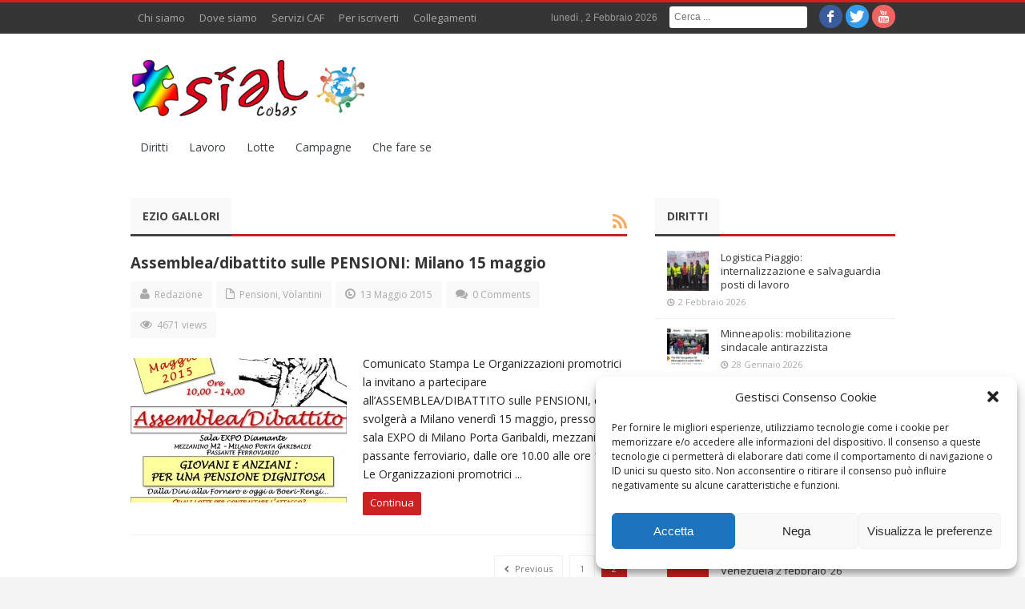

--- FILE ---
content_type: text/html; charset=UTF-8
request_url: https://www.sialcobas.it/tag/ezio-gallori/page/2/
body_size: 12248
content:
<!DOCTYPE html>
<!--[if lt IE 7 ]><html class="ie ie6" lang="it-IT"> <![endif]-->
<!--[if IE 7 ]><html class="ie ie7" lang="it-IT"> <![endif]-->
<!--[if IE 8 ]><html class="ie ie8" lang="it-IT"> <![endif]-->
<!--[if IE 9 ]><html class="ie ie9" lang="it-IT"> <![endif]-->
<!--[if (gt IE 9)|!(IE)]><!--><html lang="it-IT"> <!--<![endif]-->
<head>
    <title>Ezio Gallori | SIAL Cobas | Pagina 2</title>
    <meta charset="UTF-8" />
    <link rel="profile" href="http://gmpg.org/xfn/11" />
    <link rel="pingback" href="https://www.sialcobas.it/wp/xmlrpc.php" />
    <link rel="alternate" type="application/rss+xml" title="SIAL Cobas" href="https://www.sialcobas.it/feed/" />
    <link rel="alternate" type="application/atom+xml" title="SIAL Cobas" href="https://www.sialcobas.it/feed/atom/" />
        <meta name='robots' content='max-image-preview:large' />
<link rel='dns-prefetch' href='//fonts.googleapis.com' />
<link rel='dns-prefetch' href='//s.w.org' />
<link rel="alternate" type="application/rss+xml" title="SIAL Cobas &raquo; Feed" href="https://www.sialcobas.it/feed/" />
<link rel="alternate" type="application/rss+xml" title="SIAL Cobas &raquo; Feed dei commenti" href="https://www.sialcobas.it/comments/feed/" />
<link rel="alternate" type="text/calendar" title="SIAL Cobas &raquo; iCal Feed" href="https://www.sialcobas.it/eventi/?ical=1" />
<link rel="alternate" type="application/rss+xml" title="SIAL Cobas &raquo; Ezio Gallori Feed del tag" href="https://www.sialcobas.it/tag/ezio-gallori/feed/" />
		<script type="text/javascript">
			window._wpemojiSettings = {"baseUrl":"https:\/\/s.w.org\/images\/core\/emoji\/13.1.0\/72x72\/","ext":".png","svgUrl":"https:\/\/s.w.org\/images\/core\/emoji\/13.1.0\/svg\/","svgExt":".svg","source":{"concatemoji":"https:\/\/www.sialcobas.it\/wp\/wp-includes\/js\/wp-emoji-release.min.js?ver=5.8.12"}};
			!function(e,a,t){var n,r,o,i=a.createElement("canvas"),p=i.getContext&&i.getContext("2d");function s(e,t){var a=String.fromCharCode;p.clearRect(0,0,i.width,i.height),p.fillText(a.apply(this,e),0,0);e=i.toDataURL();return p.clearRect(0,0,i.width,i.height),p.fillText(a.apply(this,t),0,0),e===i.toDataURL()}function c(e){var t=a.createElement("script");t.src=e,t.defer=t.type="text/javascript",a.getElementsByTagName("head")[0].appendChild(t)}for(o=Array("flag","emoji"),t.supports={everything:!0,everythingExceptFlag:!0},r=0;r<o.length;r++)t.supports[o[r]]=function(e){if(!p||!p.fillText)return!1;switch(p.textBaseline="top",p.font="600 32px Arial",e){case"flag":return s([127987,65039,8205,9895,65039],[127987,65039,8203,9895,65039])?!1:!s([55356,56826,55356,56819],[55356,56826,8203,55356,56819])&&!s([55356,57332,56128,56423,56128,56418,56128,56421,56128,56430,56128,56423,56128,56447],[55356,57332,8203,56128,56423,8203,56128,56418,8203,56128,56421,8203,56128,56430,8203,56128,56423,8203,56128,56447]);case"emoji":return!s([10084,65039,8205,55357,56613],[10084,65039,8203,55357,56613])}return!1}(o[r]),t.supports.everything=t.supports.everything&&t.supports[o[r]],"flag"!==o[r]&&(t.supports.everythingExceptFlag=t.supports.everythingExceptFlag&&t.supports[o[r]]);t.supports.everythingExceptFlag=t.supports.everythingExceptFlag&&!t.supports.flag,t.DOMReady=!1,t.readyCallback=function(){t.DOMReady=!0},t.supports.everything||(n=function(){t.readyCallback()},a.addEventListener?(a.addEventListener("DOMContentLoaded",n,!1),e.addEventListener("load",n,!1)):(e.attachEvent("onload",n),a.attachEvent("onreadystatechange",function(){"complete"===a.readyState&&t.readyCallback()})),(n=t.source||{}).concatemoji?c(n.concatemoji):n.wpemoji&&n.twemoji&&(c(n.twemoji),c(n.wpemoji)))}(window,document,window._wpemojiSettings);
		</script>
		<style type="text/css">
img.wp-smiley,
img.emoji {
	display: inline !important;
	border: none !important;
	box-shadow: none !important;
	height: 1em !important;
	width: 1em !important;
	margin: 0 .07em !important;
	vertical-align: -0.1em !important;
	background: none !important;
	padding: 0 !important;
}
</style>
	<link rel='stylesheet' id='wp-block-library-css'  href='https://www.sialcobas.it/wp/wp-includes/css/dist/block-library/style.min.css?ver=5.8.12' type='text/css' media='all' />
<link rel='stylesheet' id='cmplz-general-css'  href='https://www.sialcobas.it/wp/wp-content/plugins/complianz-gdpr/assets/css/cookieblocker.min.css?ver=6.4.3' type='text/css' media='all' />
<link rel='stylesheet' id='bd-opensans-css'  href='https://fonts.googleapis.com/css?family=Open+Sans%3A300italic%2C400italic%2C600italic%2C700italic%2C800italic%2C400%2C300%2C600%2C700%2C800&#038;subset=latin%2Ccyrillic-ext%2Cgreek-ext%2Cgreek%2Cvietnamese%2Clatin-ext%2Ccyrillic&#038;ver=5.8.12' type='text/css' media='all' />
<link rel='stylesheet' id='bd-oswald-css'  href='https://fonts.googleapis.com/css?family=Oswald%3A400%2C300%2C700&#038;subset=latin%2Clatin-ext&#038;ver=5.8.12' type='text/css' media='all' />
<link rel='stylesheet' id='default-css'  href='https://www.sialcobas.it/wp/wp-content/themes/journal/style.css' type='text/css' media='all' />
<link rel='stylesheet' id='bd-font-awesome-css'  href='https://www.sialcobas.it/wp/wp-content/themes/journal/fonts/font-awesome/css/font-awesome.min.css?ver=5.8.12' type='text/css' media='all' />
<link rel='stylesheet' id='bd-fontello-css'  href='https://www.sialcobas.it/wp/wp-content/themes/journal/fonts/fontello/css/fontello.css?ver=5.8.12' type='text/css' media='all' />
<link rel='stylesheet' id='bd-lightbox-css'  href='https://www.sialcobas.it/wp/wp-content/themes/journal/images/lightbox/themes/default/jquery.lightbox.css?ver=5.8.12' type='text/css' media='all' />
<link rel='stylesheet' id='color-10-css'  href='https://www.sialcobas.it/wp/wp-content/themes/journal/css/color-10.css?ver=5.8.12' type='text/css' media='all' />
<link rel='stylesheet' id='Droid+Sans-css'  href='https://fonts.googleapis.com/css?family=Droid+Sans%3Aregular%2C700&#038;ver=5.8.12' type='text/css' media='all' />
<script type='text/javascript' src='https://www.sialcobas.it/wp/wp-includes/js/jquery/jquery.min.js?ver=3.6.0' id='jquery-core-js'></script>
<script type='text/javascript' src='https://www.sialcobas.it/wp/wp-includes/js/jquery/jquery-migrate.min.js?ver=3.3.2' id='jquery-migrate-js'></script>
<script type='text/javascript' src='https://www.sialcobas.it/wp/wp-content/themes/journal/js/modernizr.js?ver=5.8.12' id='modernizr-js'></script>
<script type='text/javascript' src='https://www.sialcobas.it/wp/wp-content/themes/journal/images/lightbox/jquery.lightbox.min.js?ver=5.8.12' id='jquery.lightbox-js'></script>
<script type='text/javascript' src='https://www.sialcobas.it/wp/wp-content/themes/journal/js/jquery.flexslider-min.js?ver=5.8.12' id='jquery.flexslider-js'></script>
<script type='text/javascript' src='https://www.sialcobas.it/wp/wp-content/themes/journal/js/jquery.isotope.min.js?ver=5.8.12' id='bd.isotope-js'></script>
<script type='text/javascript' src='https://www.sialcobas.it/wp/wp-content/themes/journal/js/jquery.cycle.all.js?ver=5.8.12' id='jquery.cycle-js'></script>
<script type='text/javascript' src='https://www.sialcobas.it/wp/wp-content/themes/journal/js/jquery.fitvids.js?ver=5.8.12' id='jquery.fitvids-js'></script>
<script type='text/javascript' src='https://www.sialcobas.it/wp/wp-content/themes/journal/js/jquery.easing.1.3.js?ver=5.8.12' id='jquery.easing-js'></script>
<script type='text/javascript' src='https://www.sialcobas.it/wp/wp-content/themes/journal/js/jquery.placeholder.js?ver=5.8.12' id='jquery.placeholder-js'></script>
<script type='text/javascript' id='bd-main-js-extra'>
/* <![CDATA[ */
var js_local_vars = {"dropdown_goto":"Vai a..."};
/* ]]> */
</script>
<script type='text/javascript' src='https://www.sialcobas.it/wp/wp-content/themes/journal/js/main.js?ver=5.8.12' id='bd-main-js'></script>
<link rel="https://api.w.org/" href="https://www.sialcobas.it/wp-json/" /><link rel="alternate" type="application/json" href="https://www.sialcobas.it/wp-json/wp/v2/tags/285" /><link rel="EditURI" type="application/rsd+xml" title="RSD" href="https://www.sialcobas.it/wp/xmlrpc.php?rsd" />
<link rel="wlwmanifest" type="application/wlwmanifest+xml" href="https://www.sialcobas.it/wp/wp-includes/wlwmanifest.xml" /> 
<meta name="generator" content="WordPress 5.8.12" />

<!-- Generated with Facebook Meta Tags plugin by Shailan ( http://shailan.com/ ) --> 
	<meta property="og:title" content="SIAL Cobas" />
	<meta property="og:type" content="blog" />
	<meta property="og:url" content="https://www.sialcobas.it" />
	<meta property="og:image" content="" />
	<meta property="og:site_name" content="SIAL Cobas" />
	<meta property="og:description"
          content="" />
<!-- End of Facebook Meta Tags -->
<meta name="tec-api-version" content="v1"><meta name="tec-api-origin" content="https://www.sialcobas.it"><link rel="https://theeventscalendar.com/" href="https://www.sialcobas.it/wp-json/tribe/events/v1/events/?tags=ezio-gallori" /><style>.cmplz-hidden{display:none!important;}</style><link rel="shortcut icon" href="http://www.sialcobas.it/wp/wp-content/uploads/2015/03/favicon.ico" type="image/x-icon" />
<meta property="og:title" content="Ezio Gallori  SIAL Cobas  Pagina 2" />
<meta property="og:type" content="article" />
<meta property="og:url" content="https://www.sialcobas.it/2015/05/assembleadibattito-sulle-pensioni-milano-15-maggio/" />
<meta property="og:site_name" content="SIAL Cobas" />
<script type="text/javascript">
var bd_url = 'https://www.sialcobas.it/wp/wp-content/themes/journal';
</script>
<!--[if lt IE 9]><script src="https://www.sialcobas.it/wp/wp-content/themes/journal/js/html5.js"></script><![endif]-->
<meta name="viewport" content="width=device-width, initial-scale=1, maximum-scale=1" /><style type="text/css">
body {
-webkit-background-size: cover;
-moz-background-size: cover;
-o-background-size: cover;
background-size: cover;
}


.breaking-news-inner .breaking-news-title { background:#e81919; color:#ffffff }
</style>		<style type="text/css" id="wp-custom-css">
			.article p a:link, .article p a:visited {color: darkred;}		</style>
		</head>
<body data-cmplz=1 class="archive paged tag tag-ezio-gallori tag-285 paged-2 tag-paged-2 tribe-no-js tribe-bar-is-disabled">

<div id="wrapper" class="">
                    <div class="header-topbar top top-dark">
            <div class="container">

                <ul class="top-left">

                    
                    
                                            <li class="menu-area">
                            <div id="top-navigation">
                                <ul id="menu-top" class="menu"><li id="menu-item-10" class="menu-item menu-item-type-post_type menu-item-object-page menu-item-10"><a href="https://www.sialcobas.it/chi-siamo/">Chi siamo</a></li>
<li id="menu-item-12" class="menu-item menu-item-type-post_type menu-item-object-page menu-item-12"><a href="https://www.sialcobas.it/dove-siamo/">Dove siamo</a></li>
<li id="menu-item-272" class="menu-item menu-item-type-post_type menu-item-object-page menu-item-272"><a href="https://www.sialcobas.it/servizi-cafdibase/">Servizi CAF</a></li>
<li id="menu-item-438" class="menu-item menu-item-type-post_type menu-item-object-page menu-item-438"><a href="https://www.sialcobas.it/per-iscriverti/">Per iscriverti</a></li>
<li id="menu-item-657" class="menu-item menu-item-type-post_type menu-item-object-page menu-item-657"><a href="https://www.sialcobas.it/collegamenti-utili/">Collegamenti</a></li>
</ul>                            </div>
                        </li>
                    
                                    </ul>

                <ul class="top-right">
                    
                                            <li class="date-area">
                            <span class="top-date"> lunedì ,  2  Febbraio 2026</span>                        </li>
                    
                                            <li class="search-area">
                            <div class="search-box">
                                <form class="search" action="https://www.sialcobas.it/" method="get">
    <fieldset>
        <span class="text"><input name="s" id="s" type="text" value="" placeholder="Cerca ..." /></span>
    </fieldset>
</form>                            </div>
                        </li>
                    
                                            <li class="social-area">
                            <div class="social-header">
                                <div class="social-icons icon-">
<a class="tooldown" title="Facebook" href="https://www.facebook.com/sialcobas" target="_blank"><i class="social_icon-facebook"></i></a>
<a class="tooldown" title="Twitter" href="https://twitter.com/sialcobas" target="_blank"><i class="social_icon-twitter"></i></a>
<a class="tooldown" title="Youtube" href="https://www.youtube.com/channel/UC8DTZimkNlA3RboTvF1TyBQ" target="_blank"><i class="social_icon-youtube"></i></a>
</div><!-- .social-icons/-->                            </div><!-- social/-->
                        </li>
                                    </ul>

            </div>
        </div><!-- .top -->
    
    <div class="header">
        <div class="container">
                        <div class="logo header-logo logo-title" style="">
                <a href='https://www.sialcobas.it/' title='SIAL Cobas' rel='home' /> 
<div class='logo-wrapper'>
<img src='http://www.sialcobas.it/wp/wp-content/uploads/2017/10/logo-sial-rete-300x76.png' alt='SIAL Cobas' border='0' /> 
</div>
</a> 
            </div><!-- logo/-->

                    </div>
    </div><!-- .header -->

    <div id="navigation">
        <div class="container">
            <ul id="menu-nav" class="menu">
                <li id="menu-item-156" class="menu-item menu-item-type-taxonomy menu-item-object-category menu-item-156"><a href="https://www.sialcobas.it/category/diritti/">Diritti</a></li>
<li id="menu-item-157" class="menu-item menu-item-type-taxonomy menu-item-object-category menu-item-157"><a href="https://www.sialcobas.it/category/lavoro/">Lavoro</a></li>
<li id="menu-item-158" class="menu-item menu-item-type-taxonomy menu-item-object-category menu-item-158"><a href="https://www.sialcobas.it/category/lotte/">Lotte</a></li>
<li id="menu-item-159" class="menu-item menu-item-type-taxonomy menu-item-object-category menu-item-159"><a href="https://www.sialcobas.it/category/campagne/">Campagne</a></li>
<li id="menu-item-465" class="menu-item menu-item-type-taxonomy menu-item-object-category menu-item-465"><a href="https://www.sialcobas.it/category/che-fare-se/">Che fare se</a></li>
                            </ul>
        </div>
    </div><!-- #navigation -->

    <div class="breaking-news-inner">
            </div>

<div class="clear"></div>
<div id="main" class="container">    <div class="content-wrapper">
        <div class="inner">
                        <div class="box-title bottom20">
                <h2>
                                    <b>Ezio Gallori</b>
                                            <a class="rss-cat ttip" title="Feed Subscription" href=""><i class="social_icon-rss"></i></a>
                                                    </h2>
            </div>
            
            <div class='home-blog home-small'>
                    <article class="post-item">
                        <h2 class="post-title"><a href="https://www.sialcobas.it/2015/05/assembleadibattito-sulle-pensioni-milano-15-maggio/" rel="bookmark" title=" Assemblea/dibattito sulle PENSIONI: Milano 15 maggio">Assemblea/dibattito sulle PENSIONI: Milano 15 maggio</a></h2><!-- .post-title/-->
                        <div class="clearfix"></div>
                        <div class='post-meta-info'>
<div class='post_meta_author vcard author' itemprop='author' itemscope itemtype='http://schema.org/Person'><span class='fn' itemprop='name'><i class='icon-user'></i>
<a href="https://www.sialcobas.it/author/redazione/" title="Articoli scritti da Redazione" rel="author">Redazione</a></span></div>
<div class='post_meta_cats'><i class='icon-file'></i>
<a href="https://www.sialcobas.it/category/servizi-sociali/pensioni/" rel="category tag">Pensioni</a>, <a href="https://www.sialcobas.it/category/volantini/" rel="category tag">Volantini</a></div>
<div class='post_meta_date date updated'><i class='icon-time'></i>
13 Maggio 2015</div>
<div class='post_meta_comments'><i class='icon-comments'></i>
<a href="https://www.sialcobas.it/2015/05/assembleadibattito-sulle-pensioni-milano-15-maggio/#respond">0 Comments</a></div>
<div class='post_meta_views'><i class='icon-eye-open'></i>
4671 views</div>

</div>
                        <div class="post-image"><a href="https://www.sialcobas.it/2015/05/assembleadibattito-sulle-pensioni-milano-15-maggio/" title="Assemblea/dibattito sulle PENSIONI: Milano 15 maggio" > <img src="https://www.sialcobas.it/wp/wp-content/uploads/2015/05/locandina-Assemblea-PENSIONI-15-maggio-2015-MI_221-270x180.jpg" width="270" height="180" alt="Assemblea/dibattito sulle PENSIONI: Milano 15 maggio" border="0" /> </a></div><!-- .post-image/-->
                        <div class="post-entry"><p>Comunicato Stampa Le Organizzazioni promotrici la invitano a partecipare all’ASSEMBLEA/DIBATTITO sulle PENSIONI, che si svolgerà a Milano venerdì 15 maggio, presso la sala EXPO di Milano Porta Garibaldi, mezzanino passante ferroviario, dalle ore 10.00 alle ore 14.00. Le Organizzazioni promotrici ...</p></div><!-- .post-excerpt/-->
                        <div class="post-readmore"><a href="https://www.sialcobas.it/2015/05/assembleadibattito-sulle-pensioni-milano-15-maggio/" rel="bookmark" title=" Assemblea/dibattito sulle PENSIONI: Milano 15 maggio"  class="btn btn-small">Continua</a></div><!-- .post-readmore/-->
                    </article>
                <div class='pagenavi clear'>
<a class='pagenavi-prev' href='https://www.sialcobas.it/tag/ezio-gallori/'><i class='icon-chevron-left'></i> Previous </a>
<a href='https://www.sialcobas.it/tag/ezio-gallori/' class='pagenavi-inactive' >1</a>
<span class='pagenavi-current'>2</span></div><!-- .pagenavi/-->

</div>
            <div class="clear"></div>
        </div>
    </div><!-- .content-wrapper/-->
    <aside class="sidebar">
    <div id="bd-cate-posts-3" class="widget bd-cate-posts">
<div class="widget-title box-title">
<h2><b>
Diritti
</b></h2>
</div>
<div class="widget-inner video-box clearfix">
        <div class="post-warpper">
            <div class="post-item">
                <div class="post-image"><a href="https://www.sialcobas.it/2026/02/logistica-piaggio-internalizzazione-e-salvaguardia-posti-di-lavoro/" title="Logistica Piaggio: internalizzazione e salvaguardia posti di lavoro" > <img src="https://www.sialcobas.it/wp/wp-content/uploads/2026/02/sciopero-logistica-piaggio-tocca-uno-tocca-tutti-52x50.jpeg" width="52" height="50" alt="Logistica Piaggio: internalizzazione e salvaguardia posti di lavoro" border="0" /> </a></div><!-- .post-image/-->
                <div class="post-caption">
                    <h3 class="post-title">
                        <a href="https://www.sialcobas.it/2026/02/logistica-piaggio-internalizzazione-e-salvaguardia-posti-di-lavoro/" title="Logistica Piaggio: internalizzazione e salvaguardia posti di lavoro" rel="bookmark">Logistica Piaggio: internalizzazione e salvaguardia posti di lavoro</a>
                    </h3><!-- .post-title/-->
                    <div class="post-meta">
                        <span class='meta-date'><i class='icon-time'></i>2 Febbraio 2026</span>                                            </div><!-- .post-meta/-->

                </div><!-- .post-caption/-->
            </div><!-- article/-->
        </div>
            <div class="post-warpper">
            <div class="post-item">
                <div class="post-image"><a href="https://www.sialcobas.it/2026/01/minneapolis-mobilitazione-sindacale-antirazzista/" title="Minneapolis: mobilitazione sindacale antirazzista" > <img src="https://www.sialcobas.it/wp/wp-content/uploads/2026/01/minneapolis-202801-52x50.jpeg" width="52" height="50" alt="Minneapolis: mobilitazione sindacale antirazzista" border="0" /> </a></div><!-- .post-image/-->
                <div class="post-caption">
                    <h3 class="post-title">
                        <a href="https://www.sialcobas.it/2026/01/minneapolis-mobilitazione-sindacale-antirazzista/" title="Minneapolis: mobilitazione sindacale antirazzista" rel="bookmark">Minneapolis: mobilitazione sindacale antirazzista</a>
                    </h3><!-- .post-title/-->
                    <div class="post-meta">
                        <span class='meta-date'><i class='icon-time'></i>28 Gennaio 2026</span>                                            </div><!-- .post-meta/-->

                </div><!-- .post-caption/-->
            </div><!-- article/-->
        </div>
    </div>
</div><!-- .widget/--><div id="bd-cate-posts-4" class="widget bd-cate-posts">
<div class="widget-title box-title">
<h2><b>
Salute
</b></h2>
</div>
<div class="widget-inner video-box clearfix">
        <div class="post-warpper">
            <div class="post-item">
                <div class="post-image"><a href="https://www.sialcobas.it/2026/01/olimpiadi-e-rovescio-della-medaglia28-gennaio-2026/" title="olimpiadi e rovescio della medaglia 28 gennaio 2026" > <img src="https://www.sialcobas.it/wp/wp-content/uploads/2026/01/olimpiadi-20260128-Mi-52x50.jpg" width="52" height="50" alt="olimpiadi e rovescio della medaglia 28 gennaio 2026" border="0" /> </a></div><!-- .post-image/-->
                <div class="post-caption">
                    <h3 class="post-title">
                        <a href="https://www.sialcobas.it/2026/01/olimpiadi-e-rovescio-della-medaglia28-gennaio-2026/" title="olimpiadi e rovescio della medaglia 28 gennaio 2026" rel="bookmark">olimpiadi e rovescio della medaglia 28 gennaio 2026</a>
                    </h3><!-- .post-title/-->
                    <div class="post-meta">
                        <span class='meta-date'><i class='icon-time'></i>15 Gennaio 2026</span>                                            </div><!-- .post-meta/-->

                </div><!-- .post-caption/-->
            </div><!-- article/-->
        </div>
    </div>
</div><!-- .widget/--><div id="bd-cate-posts-5" class="widget bd-cate-posts">
<div class="widget-title box-title">
<h2><b>
Movimenti
</b></h2>
</div>
<div class="widget-inner video-box clearfix">
        <div class="post-warpper">
            <div class="post-item">
                <div class="post-image"><a href="https://www.sialcobas.it/2026/02/venezuela-2-febbraio-26-giornata-di-lotta/" title="Venezuela 2 febbraio &#8217;26 giornata di lotta" > <img src="https://www.sialcobas.it/wp/wp-content/uploads/2026/02/venezuela-in-lotta-20260202-52x50.jpg" width="52" height="50" alt="Venezuela 2 febbraio &#8217;26 giornata di lotta" border="0" /> </a></div><!-- .post-image/-->
                <div class="post-caption">
                    <h3 class="post-title">
                        <a href="https://www.sialcobas.it/2026/02/venezuela-2-febbraio-26-giornata-di-lotta/" title="Venezuela 2 febbraio &#8217;26 giornata di lotta" rel="bookmark">Venezuela 2 febbraio &#8217;26 giornata di lotta</a>
                    </h3><!-- .post-title/-->
                    <div class="post-meta">
                        <span class='meta-date'><i class='icon-time'></i>2 Febbraio 2026</span>                                            </div><!-- .post-meta/-->

                </div><!-- .post-caption/-->
            </div><!-- article/-->
        </div>
    </div>
</div><!-- .widget/--><div id="bd-cate-posts-7" class="widget bd-cate-posts">
<div class="widget-title box-title">
<h2><b>
Internazionale
</b></h2>
</div>
<div class="widget-inner video-box clearfix">
        <div class="post-warpper">
            <div class="post-item">
                <div class="post-image"><a href="https://www.sialcobas.it/2026/02/venezuela-2-febbraio-26-giornata-di-lotta/" title="Venezuela 2 febbraio &#8217;26 giornata di lotta" > <img src="https://www.sialcobas.it/wp/wp-content/uploads/2026/02/venezuela-in-lotta-20260202-52x50.jpg" width="52" height="50" alt="Venezuela 2 febbraio &#8217;26 giornata di lotta" border="0" /> </a></div><!-- .post-image/-->
                <div class="post-caption">
                    <h3 class="post-title">
                        <a href="https://www.sialcobas.it/2026/02/venezuela-2-febbraio-26-giornata-di-lotta/" title="Venezuela 2 febbraio &#8217;26 giornata di lotta" rel="bookmark">Venezuela 2 febbraio &#8217;26 giornata di lotta</a>
                    </h3><!-- .post-title/-->
                    <div class="post-meta">
                        <span class='meta-date'><i class='icon-time'></i>2 Febbraio 2026</span>                                            </div><!-- .post-meta/-->

                </div><!-- .post-caption/-->
            </div><!-- article/-->
        </div>
    </div>
</div><!-- .widget/--><div id="categories-4" class="widget widget_categories">
<div class="widget-title box-title">
<h2><b>
Argomenti
</b></h2>
</div>
<div class="widget-inner video-box clearfix">
<form action="https://www.sialcobas.it" method="get"><label class="screen-reader-text" for="cat">Argomenti</label><select  name='cat' id='cat' class='postform' >
	<option value='-1'>Seleziona una categoria</option>
	<option class="level-0" value="35">Ambiente</option>
	<option class="level-0" value="57">Campagne</option>
	<option class="level-0" value="61">Canti popolari</option>
	<option class="level-0" value="59">Che fare se</option>
	<option class="level-0" value="136">contrattazione</option>
	<option class="level-0" value="30">Diritti</option>
	<option class="level-1" value="36">&nbsp;&nbsp;&nbsp;Diritti dei lavoratori</option>
	<option class="level-1" value="37">&nbsp;&nbsp;&nbsp;Diritti sindacali</option>
	<option class="level-1" value="40">&nbsp;&nbsp;&nbsp;Migranti</option>
	<option class="level-1" value="39">&nbsp;&nbsp;&nbsp;Repressione</option>
	<option class="level-0" value="34">Donne</option>
	<option class="level-0" value="60">Formazione sindacale</option>
	<option class="level-0" value="58">In primo piano</option>
	<option class="level-0" value="55">Internazionale</option>
	<option class="level-1" value="78">&nbsp;&nbsp;&nbsp;Europa</option>
	<option class="level-1" value="79">&nbsp;&nbsp;&nbsp;Mondo</option>
	<option class="level-0" value="32">Lavoro</option>
	<option class="level-1" value="43">&nbsp;&nbsp;&nbsp;Ammortizzatori sociali</option>
	<option class="level-1" value="48">&nbsp;&nbsp;&nbsp;Contratti</option>
	<option class="level-1" value="47">&nbsp;&nbsp;&nbsp;Occupazione</option>
	<option class="level-1" value="41">&nbsp;&nbsp;&nbsp;Orari</option>
	<option class="level-1" value="44">&nbsp;&nbsp;&nbsp;Precarietà</option>
	<option class="level-1" value="42">&nbsp;&nbsp;&nbsp;Ritmi</option>
	<option class="level-1" value="46">&nbsp;&nbsp;&nbsp;Salario</option>
	<option class="level-2" value="49">&nbsp;&nbsp;&nbsp;&nbsp;&nbsp;&nbsp;Scala mobile</option>
	<option class="level-1" value="45">&nbsp;&nbsp;&nbsp;Sicurezza</option>
	<option class="level-0" value="56">Lotte</option>
	<option class="level-0" value="76">Movimenti</option>
	<option class="level-0" value="14323">operatori/trici sociali</option>
	<option class="level-0" value="103">Pubblico Impiego</option>
	<option class="level-0" value="1">Senza categoria</option>
	<option class="level-0" value="33">Servizi sociali</option>
	<option class="level-1" value="52">&nbsp;&nbsp;&nbsp;Pensioni</option>
	<option class="level-1" value="51">&nbsp;&nbsp;&nbsp;Sanità</option>
	<option class="level-2" value="54">&nbsp;&nbsp;&nbsp;&nbsp;&nbsp;&nbsp;Disabilità</option>
	<option class="level-1" value="50">&nbsp;&nbsp;&nbsp;Scuola</option>
	<option class="level-2" value="53">&nbsp;&nbsp;&nbsp;&nbsp;&nbsp;&nbsp;Asili</option>
	<option class="level-0" value="31">Sindacato</option>
	<option class="level-0" value="14223">Turismo</option>
	<option class="level-0" value="62">Video</option>
	<option class="level-0" value="91">Volantini</option>
</select>
</form>
<script type="text/javascript">
/* <![CDATA[ */
(function() {
	var dropdown = document.getElementById( "cat" );
	function onCatChange() {
		if ( dropdown.options[ dropdown.selectedIndex ].value > 0 ) {
			dropdown.parentNode.submit();
		}
	}
	dropdown.onchange = onCatChange;
})();
/* ]]> */
</script>

			</div>
</div><!-- .widget/--><div id="archives-5" class="widget widget_archive">
<div class="widget-title box-title">
<h2><b>
Archivio
</b></h2>
</div>
<div class="widget-inner video-box clearfix">
		<label class="screen-reader-text" for="archives-dropdown-5">Archivio</label>
		<select id="archives-dropdown-5" name="archive-dropdown">
			
			<option value="">Seleziona il mese</option>
				<option value='https://www.sialcobas.it/2026/02/'> Febbraio 2026 &nbsp;(2)</option>
	<option value='https://www.sialcobas.it/2026/01/'> Gennaio 2026 &nbsp;(9)</option>
	<option value='https://www.sialcobas.it/2025/12/'> Dicembre 2025 &nbsp;(9)</option>
	<option value='https://www.sialcobas.it/2025/11/'> Novembre 2025 &nbsp;(19)</option>
	<option value='https://www.sialcobas.it/2025/10/'> Ottobre 2025 &nbsp;(12)</option>
	<option value='https://www.sialcobas.it/2025/09/'> Settembre 2025 &nbsp;(17)</option>
	<option value='https://www.sialcobas.it/2025/08/'> Agosto 2025 &nbsp;(2)</option>
	<option value='https://www.sialcobas.it/2025/07/'> Luglio 2025 &nbsp;(5)</option>
	<option value='https://www.sialcobas.it/2025/06/'> Giugno 2025 &nbsp;(11)</option>
	<option value='https://www.sialcobas.it/2025/05/'> Maggio 2025 &nbsp;(10)</option>
	<option value='https://www.sialcobas.it/2025/04/'> Aprile 2025 &nbsp;(17)</option>
	<option value='https://www.sialcobas.it/2025/03/'> Marzo 2025 &nbsp;(9)</option>
	<option value='https://www.sialcobas.it/2025/02/'> Febbraio 2025 &nbsp;(4)</option>
	<option value='https://www.sialcobas.it/2025/01/'> Gennaio 2025 &nbsp;(10)</option>
	<option value='https://www.sialcobas.it/2024/12/'> Dicembre 2024 &nbsp;(14)</option>
	<option value='https://www.sialcobas.it/2024/11/'> Novembre 2024 &nbsp;(25)</option>
	<option value='https://www.sialcobas.it/2024/10/'> Ottobre 2024 &nbsp;(4)</option>
	<option value='https://www.sialcobas.it/2024/09/'> Settembre 2024 &nbsp;(2)</option>
	<option value='https://www.sialcobas.it/2024/07/'> Luglio 2024 &nbsp;(2)</option>
	<option value='https://www.sialcobas.it/2024/06/'> Giugno 2024 &nbsp;(3)</option>
	<option value='https://www.sialcobas.it/2024/05/'> Maggio 2024 &nbsp;(4)</option>
	<option value='https://www.sialcobas.it/2024/04/'> Aprile 2024 &nbsp;(6)</option>
	<option value='https://www.sialcobas.it/2024/03/'> Marzo 2024 &nbsp;(5)</option>
	<option value='https://www.sialcobas.it/2024/02/'> Febbraio 2024 &nbsp;(6)</option>
	<option value='https://www.sialcobas.it/2024/01/'> Gennaio 2024 &nbsp;(7)</option>
	<option value='https://www.sialcobas.it/2023/12/'> Dicembre 2023 &nbsp;(1)</option>
	<option value='https://www.sialcobas.it/2023/11/'> Novembre 2023 &nbsp;(3)</option>
	<option value='https://www.sialcobas.it/2023/10/'> Ottobre 2023 &nbsp;(3)</option>
	<option value='https://www.sialcobas.it/2023/09/'> Settembre 2023 &nbsp;(1)</option>
	<option value='https://www.sialcobas.it/2023/07/'> Luglio 2023 &nbsp;(2)</option>
	<option value='https://www.sialcobas.it/2023/06/'> Giugno 2023 &nbsp;(2)</option>
	<option value='https://www.sialcobas.it/2023/05/'> Maggio 2023 &nbsp;(5)</option>
	<option value='https://www.sialcobas.it/2023/04/'> Aprile 2023 &nbsp;(3)</option>
	<option value='https://www.sialcobas.it/2023/03/'> Marzo 2023 &nbsp;(8)</option>
	<option value='https://www.sialcobas.it/2023/02/'> Febbraio 2023 &nbsp;(6)</option>
	<option value='https://www.sialcobas.it/2023/01/'> Gennaio 2023 &nbsp;(6)</option>
	<option value='https://www.sialcobas.it/2022/12/'> Dicembre 2022 &nbsp;(4)</option>
	<option value='https://www.sialcobas.it/2022/11/'> Novembre 2022 &nbsp;(11)</option>
	<option value='https://www.sialcobas.it/2022/10/'> Ottobre 2022 &nbsp;(4)</option>
	<option value='https://www.sialcobas.it/2022/09/'> Settembre 2022 &nbsp;(6)</option>
	<option value='https://www.sialcobas.it/2022/08/'> Agosto 2022 &nbsp;(3)</option>
	<option value='https://www.sialcobas.it/2022/07/'> Luglio 2022 &nbsp;(11)</option>
	<option value='https://www.sialcobas.it/2022/06/'> Giugno 2022 &nbsp;(2)</option>
	<option value='https://www.sialcobas.it/2022/05/'> Maggio 2022 &nbsp;(2)</option>
	<option value='https://www.sialcobas.it/2022/04/'> Aprile 2022 &nbsp;(5)</option>
	<option value='https://www.sialcobas.it/2022/03/'> Marzo 2022 &nbsp;(4)</option>
	<option value='https://www.sialcobas.it/2022/02/'> Febbraio 2022 &nbsp;(2)</option>
	<option value='https://www.sialcobas.it/2022/01/'> Gennaio 2022 &nbsp;(1)</option>
	<option value='https://www.sialcobas.it/2021/12/'> Dicembre 2021 &nbsp;(2)</option>
	<option value='https://www.sialcobas.it/2021/11/'> Novembre 2021 &nbsp;(2)</option>
	<option value='https://www.sialcobas.it/2021/10/'> Ottobre 2021 &nbsp;(5)</option>
	<option value='https://www.sialcobas.it/2021/09/'> Settembre 2021 &nbsp;(3)</option>
	<option value='https://www.sialcobas.it/2021/08/'> Agosto 2021 &nbsp;(5)</option>
	<option value='https://www.sialcobas.it/2021/07/'> Luglio 2021 &nbsp;(11)</option>
	<option value='https://www.sialcobas.it/2021/06/'> Giugno 2021 &nbsp;(22)</option>
	<option value='https://www.sialcobas.it/2021/05/'> Maggio 2021 &nbsp;(16)</option>
	<option value='https://www.sialcobas.it/2021/04/'> Aprile 2021 &nbsp;(22)</option>
	<option value='https://www.sialcobas.it/2021/03/'> Marzo 2021 &nbsp;(24)</option>
	<option value='https://www.sialcobas.it/2021/02/'> Febbraio 2021 &nbsp;(6)</option>
	<option value='https://www.sialcobas.it/2021/01/'> Gennaio 2021 &nbsp;(12)</option>
	<option value='https://www.sialcobas.it/2020/12/'> Dicembre 2020 &nbsp;(6)</option>
	<option value='https://www.sialcobas.it/2020/11/'> Novembre 2020 &nbsp;(18)</option>
	<option value='https://www.sialcobas.it/2020/10/'> Ottobre 2020 &nbsp;(11)</option>
	<option value='https://www.sialcobas.it/2020/09/'> Settembre 2020 &nbsp;(8)</option>
	<option value='https://www.sialcobas.it/2020/08/'> Agosto 2020 &nbsp;(11)</option>
	<option value='https://www.sialcobas.it/2020/07/'> Luglio 2020 &nbsp;(12)</option>
	<option value='https://www.sialcobas.it/2020/06/'> Giugno 2020 &nbsp;(12)</option>
	<option value='https://www.sialcobas.it/2020/05/'> Maggio 2020 &nbsp;(7)</option>
	<option value='https://www.sialcobas.it/2020/04/'> Aprile 2020 &nbsp;(12)</option>
	<option value='https://www.sialcobas.it/2020/03/'> Marzo 2020 &nbsp;(13)</option>
	<option value='https://www.sialcobas.it/2020/02/'> Febbraio 2020 &nbsp;(8)</option>
	<option value='https://www.sialcobas.it/2020/01/'> Gennaio 2020 &nbsp;(3)</option>
	<option value='https://www.sialcobas.it/2019/12/'> Dicembre 2019 &nbsp;(3)</option>
	<option value='https://www.sialcobas.it/2019/11/'> Novembre 2019 &nbsp;(2)</option>
	<option value='https://www.sialcobas.it/2019/10/'> Ottobre 2019 &nbsp;(4)</option>
	<option value='https://www.sialcobas.it/2019/09/'> Settembre 2019 &nbsp;(12)</option>
	<option value='https://www.sialcobas.it/2019/07/'> Luglio 2019 &nbsp;(12)</option>
	<option value='https://www.sialcobas.it/2019/06/'> Giugno 2019 &nbsp;(13)</option>
	<option value='https://www.sialcobas.it/2019/05/'> Maggio 2019 &nbsp;(9)</option>
	<option value='https://www.sialcobas.it/2019/04/'> Aprile 2019 &nbsp;(9)</option>
	<option value='https://www.sialcobas.it/2019/03/'> Marzo 2019 &nbsp;(7)</option>
	<option value='https://www.sialcobas.it/2019/02/'> Febbraio 2019 &nbsp;(3)</option>
	<option value='https://www.sialcobas.it/2019/01/'> Gennaio 2019 &nbsp;(5)</option>
	<option value='https://www.sialcobas.it/2018/12/'> Dicembre 2018 &nbsp;(5)</option>
	<option value='https://www.sialcobas.it/2018/11/'> Novembre 2018 &nbsp;(23)</option>
	<option value='https://www.sialcobas.it/2018/10/'> Ottobre 2018 &nbsp;(36)</option>
	<option value='https://www.sialcobas.it/2018/09/'> Settembre 2018 &nbsp;(13)</option>
	<option value='https://www.sialcobas.it/2018/08/'> Agosto 2018 &nbsp;(1)</option>
	<option value='https://www.sialcobas.it/2018/07/'> Luglio 2018 &nbsp;(15)</option>
	<option value='https://www.sialcobas.it/2018/06/'> Giugno 2018 &nbsp;(18)</option>
	<option value='https://www.sialcobas.it/2018/05/'> Maggio 2018 &nbsp;(24)</option>
	<option value='https://www.sialcobas.it/2018/04/'> Aprile 2018 &nbsp;(26)</option>
	<option value='https://www.sialcobas.it/2018/03/'> Marzo 2018 &nbsp;(28)</option>
	<option value='https://www.sialcobas.it/2018/02/'> Febbraio 2018 &nbsp;(20)</option>
	<option value='https://www.sialcobas.it/2018/01/'> Gennaio 2018 &nbsp;(26)</option>
	<option value='https://www.sialcobas.it/2017/12/'> Dicembre 2017 &nbsp;(18)</option>
	<option value='https://www.sialcobas.it/2017/11/'> Novembre 2017 &nbsp;(31)</option>
	<option value='https://www.sialcobas.it/2017/10/'> Ottobre 2017 &nbsp;(6)</option>
	<option value='https://www.sialcobas.it/2017/05/'> Maggio 2017 &nbsp;(27)</option>
	<option value='https://www.sialcobas.it/2017/04/'> Aprile 2017 &nbsp;(22)</option>
	<option value='https://www.sialcobas.it/2017/03/'> Marzo 2017 &nbsp;(26)</option>
	<option value='https://www.sialcobas.it/2017/02/'> Febbraio 2017 &nbsp;(27)</option>
	<option value='https://www.sialcobas.it/2017/01/'> Gennaio 2017 &nbsp;(30)</option>
	<option value='https://www.sialcobas.it/2016/12/'> Dicembre 2016 &nbsp;(48)</option>
	<option value='https://www.sialcobas.it/2016/11/'> Novembre 2016 &nbsp;(25)</option>
	<option value='https://www.sialcobas.it/2016/10/'> Ottobre 2016 &nbsp;(45)</option>
	<option value='https://www.sialcobas.it/2016/09/'> Settembre 2016 &nbsp;(56)</option>
	<option value='https://www.sialcobas.it/2016/08/'> Agosto 2016 &nbsp;(19)</option>
	<option value='https://www.sialcobas.it/2016/07/'> Luglio 2016 &nbsp;(52)</option>
	<option value='https://www.sialcobas.it/2016/06/'> Giugno 2016 &nbsp;(52)</option>
	<option value='https://www.sialcobas.it/2016/05/'> Maggio 2016 &nbsp;(61)</option>
	<option value='https://www.sialcobas.it/2016/04/'> Aprile 2016 &nbsp;(28)</option>
	<option value='https://www.sialcobas.it/2016/03/'> Marzo 2016 &nbsp;(36)</option>
	<option value='https://www.sialcobas.it/2016/02/'> Febbraio 2016 &nbsp;(42)</option>
	<option value='https://www.sialcobas.it/2016/01/'> Gennaio 2016 &nbsp;(26)</option>
	<option value='https://www.sialcobas.it/2015/12/'> Dicembre 2015 &nbsp;(25)</option>
	<option value='https://www.sialcobas.it/2015/11/'> Novembre 2015 &nbsp;(38)</option>
	<option value='https://www.sialcobas.it/2015/10/'> Ottobre 2015 &nbsp;(40)</option>
	<option value='https://www.sialcobas.it/2015/09/'> Settembre 2015 &nbsp;(31)</option>
	<option value='https://www.sialcobas.it/2015/08/'> Agosto 2015 &nbsp;(9)</option>
	<option value='https://www.sialcobas.it/2015/07/'> Luglio 2015 &nbsp;(34)</option>
	<option value='https://www.sialcobas.it/2015/06/'> Giugno 2015 &nbsp;(32)</option>
	<option value='https://www.sialcobas.it/2015/05/'> Maggio 2015 &nbsp;(23)</option>
	<option value='https://www.sialcobas.it/2015/04/'> Aprile 2015 &nbsp;(30)</option>
	<option value='https://www.sialcobas.it/2015/03/'> Marzo 2015 &nbsp;(17)</option>
	<option value='https://www.sialcobas.it/2015/02/'> Febbraio 2015 &nbsp;(3)</option>
	<option value='https://www.sialcobas.it/2015/01/'> Gennaio 2015 &nbsp;(3)</option>
	<option value='https://www.sialcobas.it/2014/10/'> Ottobre 2014 &nbsp;(4)</option>
	<option value='https://www.sialcobas.it/2014/09/'> Settembre 2014 &nbsp;(1)</option>
	<option value='https://www.sialcobas.it/2014/08/'> Agosto 2014 &nbsp;(2)</option>
	<option value='https://www.sialcobas.it/2014/02/'> Febbraio 2014 &nbsp;(1)</option>

		</select>

<script type="text/javascript">
/* <![CDATA[ */
(function() {
	var dropdown = document.getElementById( "archives-dropdown-5" );
	function onSelectChange() {
		if ( dropdown.options[ dropdown.selectedIndex ].value !== '' ) {
			document.location.href = this.options[ this.selectedIndex ].value;
		}
	}
	dropdown.onchange = onSelectChange;
})();
/* ]]> */
</script>
			</div>
</div><!-- .widget/--><div id="bd-cate-posts-8" class="widget bd-cate-posts">
<div class="widget-title box-title">
<h2><b>
Formazione Sindacale
</b></h2>
</div>
<div class="widget-inner video-box clearfix">
        <div class="post-warpper">
            <div class="post-item">
                <div class="post-image"><a href="https://www.sialcobas.it/2026/02/logistica-piaggio-internalizzazione-e-salvaguardia-posti-di-lavoro/" title="Logistica Piaggio: internalizzazione e salvaguardia posti di lavoro" > <img src="https://www.sialcobas.it/wp/wp-content/uploads/2026/02/sciopero-logistica-piaggio-tocca-uno-tocca-tutti-52x50.jpeg" width="52" height="50" alt="Logistica Piaggio: internalizzazione e salvaguardia posti di lavoro" border="0" /> </a></div><!-- .post-image/-->
                <div class="post-caption">
                    <h3 class="post-title">
                        <a href="https://www.sialcobas.it/2026/02/logistica-piaggio-internalizzazione-e-salvaguardia-posti-di-lavoro/" title="Logistica Piaggio: internalizzazione e salvaguardia posti di lavoro" rel="bookmark">Logistica Piaggio: internalizzazione e salvaguardia posti di lavoro</a>
                    </h3><!-- .post-title/-->
                    <div class="post-meta">
                        <span class='meta-date'><i class='icon-time'></i>2 Febbraio 2026</span>                                            </div><!-- .post-meta/-->

                </div><!-- .post-caption/-->
            </div><!-- article/-->
        </div>
            <div class="post-warpper">
            <div class="post-item">
                <div class="post-image"><a href="https://www.sialcobas.it/2026/02/venezuela-2-febbraio-26-giornata-di-lotta/" title="Venezuela 2 febbraio &#8217;26 giornata di lotta" > <img src="https://www.sialcobas.it/wp/wp-content/uploads/2026/02/venezuela-in-lotta-20260202-52x50.jpg" width="52" height="50" alt="Venezuela 2 febbraio &#8217;26 giornata di lotta" border="0" /> </a></div><!-- .post-image/-->
                <div class="post-caption">
                    <h3 class="post-title">
                        <a href="https://www.sialcobas.it/2026/02/venezuela-2-febbraio-26-giornata-di-lotta/" title="Venezuela 2 febbraio &#8217;26 giornata di lotta" rel="bookmark">Venezuela 2 febbraio &#8217;26 giornata di lotta</a>
                    </h3><!-- .post-title/-->
                    <div class="post-meta">
                        <span class='meta-date'><i class='icon-time'></i>2 Febbraio 2026</span>                                            </div><!-- .post-meta/-->

                </div><!-- .post-caption/-->
            </div><!-- article/-->
        </div>
            <div class="post-warpper">
            <div class="post-item">
                <div class="post-image"><a href="https://www.sialcobas.it/2026/01/minneapolis-mobilitazione-sindacale-antirazzista/" title="Minneapolis: mobilitazione sindacale antirazzista" > <img src="https://www.sialcobas.it/wp/wp-content/uploads/2026/01/minneapolis-202801-52x50.jpeg" width="52" height="50" alt="Minneapolis: mobilitazione sindacale antirazzista" border="0" /> </a></div><!-- .post-image/-->
                <div class="post-caption">
                    <h3 class="post-title">
                        <a href="https://www.sialcobas.it/2026/01/minneapolis-mobilitazione-sindacale-antirazzista/" title="Minneapolis: mobilitazione sindacale antirazzista" rel="bookmark">Minneapolis: mobilitazione sindacale antirazzista</a>
                    </h3><!-- .post-title/-->
                    <div class="post-meta">
                        <span class='meta-date'><i class='icon-time'></i>28 Gennaio 2026</span>                                            </div><!-- .post-meta/-->

                </div><!-- .post-caption/-->
            </div><!-- article/-->
        </div>
            <div class="post-warpper">
            <div class="post-item">
                <div class="post-image"><a href="https://www.sialcobas.it/2026/01/milano-posti-di-lavoro-lemorragia-continua/" title="Milano &#8211; posti di lavoro l&#8217;emorragia continua" > <img src="https://www.sialcobas.it/wp/wp-content/uploads/2026/01/milano-posti-di-lavoro-in-calo-52x50.jpg" width="52" height="50" alt="Milano &#8211; posti di lavoro l&#8217;emorragia continua" border="0" /> </a></div><!-- .post-image/-->
                <div class="post-caption">
                    <h3 class="post-title">
                        <a href="https://www.sialcobas.it/2026/01/milano-posti-di-lavoro-lemorragia-continua/" title="Milano &#8211; posti di lavoro l&#8217;emorragia continua" rel="bookmark">Milano &#8211; posti di lavoro l&#8217;emorragia continua</a>
                    </h3><!-- .post-title/-->
                    <div class="post-meta">
                        <span class='meta-date'><i class='icon-time'></i>27 Gennaio 2026</span>                                            </div><!-- .post-meta/-->

                </div><!-- .post-caption/-->
            </div><!-- article/-->
        </div>
            <div class="post-warpper">
            <div class="post-item">
                <div class="post-image"><a href="https://www.sialcobas.it/2026/01/contratto-metalmeccanici-ci-sono-passi-avanti-non-ci-siamo/" title="Contratto metalmeccanici: ci sono passi avanti? Non ci siamo!" > <img src="https://www.sialcobas.it/wp/wp-content/uploads/2026/01/metalmeccanici-contratto-in-perdita-52x50.jpg" width="52" height="50" alt="Contratto metalmeccanici: ci sono passi avanti? Non ci siamo!" border="0" /> </a></div><!-- .post-image/-->
                <div class="post-caption">
                    <h3 class="post-title">
                        <a href="https://www.sialcobas.it/2026/01/contratto-metalmeccanici-ci-sono-passi-avanti-non-ci-siamo/" title="Contratto metalmeccanici: ci sono passi avanti? Non ci siamo!" rel="bookmark">Contratto metalmeccanici: ci sono passi avanti? Non ci siamo!</a>
                    </h3><!-- .post-title/-->
                    <div class="post-meta">
                        <span class='meta-date'><i class='icon-time'></i>24 Gennaio 2026</span>                                            </div><!-- .post-meta/-->

                </div><!-- .post-caption/-->
            </div><!-- article/-->
        </div>
    </div>
</div><!-- .widget/--></aside><!-- sidebar/-->

        <div class="clear"></div><div class="footer-adv">
Sial Cobas aderisce alla <a href="http://www.laboursolidarity.org" target="_blank"><b>Rete Sindacale Internazionale di Solidarietà e di Lotta</b>.<br><br>
<img src="http://www.sialcobas.it/wp/wp-content/uploads/2017/10/logo-syndical.gif" width="20%"></a></div><!-- .footer-adv/-->
        <div class="clear"></div>
    </div><!-- #main/-->
    <div class="clear"></div>


            <footer id="footer-widgets" class="footer-widgets">
                        <div class="container col3">
                            </div>
        </footer>
    
    <footer class="footer">
        <div class="container">
            <div class="social-icons icon-16">
<a class="ttip" title="Facebook" href="https://www.facebook.com/sialcobas" target="_blank"><i class="social_icon-facebook"></i></a>
<a class="ttip" title="Twitter" href="https://twitter.com/sialcobas" target="_blank"><i class="social_icon-twitter"></i></a>
<a class="ttip" title="Youtube" href="https://www.youtube.com/channel/UC8DTZimkNlA3RboTvF1TyBQ" target="_blank"><i class="social_icon-youtube"></i></a>
</div><!-- .social-icons/--><span class="copyright">
Copyright 2014 SIAL-Cobas | Via Roma, 81 – 20051 Cassina dé Pecchi (MI)<br>tel. 02/95299551 fax. 02/25137196 
| email: <a href="mailto:Sial Cobas<info@sialcobas.it>" target="_blank">info@sialcobas.it</a>
| PEC: <a href="mailto:Sial Cobas PEC <sialcobas@pec.it>" target="_blank">sialcobas@pec.it</a>
| CF: 91573570156</span>
        </div>
    </footer>
</div><!-- #wrapper/-->
    
<div class="gotop" title="Go Top"><i class="icon-chevron-up"></i></div>    
		<!-- GA Google Analytics @ https://m0n.co/ga -->
		<script type="text/plain" data-service="google-analytics" data-category="statistics">
			(function(i,s,o,g,r,a,m){i['GoogleAnalyticsObject']=r;i[r]=i[r]||function(){
			(i[r].q=i[r].q||[]).push(arguments)},i[r].l=1*new Date();a=s.createElement(o),
			m=s.getElementsByTagName(o)[0];a.async=1;a.src=g;m.parentNode.insertBefore(a,m)
			})(window,document,'script','https://www.google-analytics.com/analytics.js','ga');
			ga('create', 'UA-50551028-1', 'auto');
			ga('send', 'pageview');
		</script>

			<script>
		( function ( body ) {
			'use strict';
			body.className = body.className.replace( /\btribe-no-js\b/, 'tribe-js' );
		} )( document.body );
		</script>
		
<!-- Consent Management powered by Complianz | GDPR/CCPA Cookie Consent https://wordpress.org/plugins/complianz-gdpr -->
<div id="cmplz-cookiebanner-container"><div class="cmplz-cookiebanner cmplz-hidden banner-1 optin cmplz-bottom-right cmplz-categories-type-view-preferences" aria-modal="true" data-nosnippet="true" role="dialog" aria-live="polite" aria-labelledby="cmplz-header-1-optin" aria-describedby="cmplz-message-1-optin">
	<div class="cmplz-header">
		<div class="cmplz-logo"></div>
		<div class="cmplz-title" id="cmplz-header-1-optin">Gestisci Consenso Cookie</div>
		<div class="cmplz-close" tabindex="0" role="button" aria-label="close-dialog">
			<svg aria-hidden="true" focusable="false" data-prefix="fas" data-icon="times" class="svg-inline--fa fa-times fa-w-11" role="img" xmlns="http://www.w3.org/2000/svg" viewBox="0 0 352 512"><path fill="currentColor" d="M242.72 256l100.07-100.07c12.28-12.28 12.28-32.19 0-44.48l-22.24-22.24c-12.28-12.28-32.19-12.28-44.48 0L176 189.28 75.93 89.21c-12.28-12.28-32.19-12.28-44.48 0L9.21 111.45c-12.28 12.28-12.28 32.19 0 44.48L109.28 256 9.21 356.07c-12.28 12.28-12.28 32.19 0 44.48l22.24 22.24c12.28 12.28 32.2 12.28 44.48 0L176 322.72l100.07 100.07c12.28 12.28 32.2 12.28 44.48 0l22.24-22.24c12.28-12.28 12.28-32.19 0-44.48L242.72 256z"></path></svg>
		</div>
	</div>

	<div class="cmplz-divider cmplz-divider-header"></div>
	<div class="cmplz-body">
		<div class="cmplz-message" id="cmplz-message-1-optin">Per fornire le migliori esperienze, utilizziamo tecnologie come i cookie per memorizzare e/o accedere alle informazioni del dispositivo. Il consenso a queste tecnologie ci permetterà di elaborare dati come il comportamento di navigazione o ID unici su questo sito. Non acconsentire o ritirare il consenso può influire negativamente su alcune caratteristiche e funzioni.</div>
		<!-- categories start -->
		<div class="cmplz-categories">
			<details class="cmplz-category cmplz-functional" >
				<summary>
						<span class="cmplz-category-header">
							<span class="cmplz-category-title">Funzionale</span>
							<span class='cmplz-always-active'>
								<span class="cmplz-banner-checkbox">
									<input type="checkbox"
										   id="cmplz-functional-optin"
										   data-category="cmplz_functional"
										   class="cmplz-consent-checkbox cmplz-functional"
										   size="40"
										   value="1"/>
									<label class="cmplz-label" for="cmplz-functional-optin" tabindex="0"><span class="screen-reader-text">Funzionale</span></label>
								</span>
								Sempre attivo							</span>
							<span class="cmplz-icon cmplz-open">
								<svg xmlns="http://www.w3.org/2000/svg" viewBox="0 0 448 512"  height="18" ><path d="M224 416c-8.188 0-16.38-3.125-22.62-9.375l-192-192c-12.5-12.5-12.5-32.75 0-45.25s32.75-12.5 45.25 0L224 338.8l169.4-169.4c12.5-12.5 32.75-12.5 45.25 0s12.5 32.75 0 45.25l-192 192C240.4 412.9 232.2 416 224 416z"/></svg>
							</span>
						</span>
				</summary>
				<div class="cmplz-description">
					<span class="cmplz-description-functional">L'archiviazione tecnica o l'accesso sono strettamente necessari al fine legittimo di consentire l'uso di un servizio specifico esplicitamente richiesto dall'abbonato o dall'utente, o al solo scopo di effettuare la trasmissione di una comunicazione su una rete di comunicazione elettronica.</span>
				</div>
			</details>

			<details class="cmplz-category cmplz-preferences" >
				<summary>
						<span class="cmplz-category-header">
							<span class="cmplz-category-title">Preferenze</span>
							<span class="cmplz-banner-checkbox">
								<input type="checkbox"
									   id="cmplz-preferences-optin"
									   data-category="cmplz_preferences"
									   class="cmplz-consent-checkbox cmplz-preferences"
									   size="40"
									   value="1"/>
								<label class="cmplz-label" for="cmplz-preferences-optin" tabindex="0"><span class="screen-reader-text">Preferenze</span></label>
							</span>
							<span class="cmplz-icon cmplz-open">
								<svg xmlns="http://www.w3.org/2000/svg" viewBox="0 0 448 512"  height="18" ><path d="M224 416c-8.188 0-16.38-3.125-22.62-9.375l-192-192c-12.5-12.5-12.5-32.75 0-45.25s32.75-12.5 45.25 0L224 338.8l169.4-169.4c12.5-12.5 32.75-12.5 45.25 0s12.5 32.75 0 45.25l-192 192C240.4 412.9 232.2 416 224 416z"/></svg>
							</span>
						</span>
				</summary>
				<div class="cmplz-description">
					<span class="cmplz-description-preferences">L'archiviazione tecnica o l'accesso sono necessari per lo scopo legittimo di memorizzare le preferenze che non sono richieste dall'abbonato o dall'utente.</span>
				</div>
			</details>

			<details class="cmplz-category cmplz-statistics" >
				<summary>
						<span class="cmplz-category-header">
							<span class="cmplz-category-title">Statistiche</span>
							<span class="cmplz-banner-checkbox">
								<input type="checkbox"
									   id="cmplz-statistics-optin"
									   data-category="cmplz_statistics"
									   class="cmplz-consent-checkbox cmplz-statistics"
									   size="40"
									   value="1"/>
								<label class="cmplz-label" for="cmplz-statistics-optin" tabindex="0"><span class="screen-reader-text">Statistiche</span></label>
							</span>
							<span class="cmplz-icon cmplz-open">
								<svg xmlns="http://www.w3.org/2000/svg" viewBox="0 0 448 512"  height="18" ><path d="M224 416c-8.188 0-16.38-3.125-22.62-9.375l-192-192c-12.5-12.5-12.5-32.75 0-45.25s32.75-12.5 45.25 0L224 338.8l169.4-169.4c12.5-12.5 32.75-12.5 45.25 0s12.5 32.75 0 45.25l-192 192C240.4 412.9 232.2 416 224 416z"/></svg>
							</span>
						</span>
				</summary>
				<div class="cmplz-description">
					<span class="cmplz-description-statistics">L'archiviazione tecnica o l'accesso che viene utilizzato esclusivamente per scopi statistici.</span>
					<span class="cmplz-description-statistics-anonymous">L'archiviazione tecnica o l'accesso che viene utilizzato esclusivamente per scopi statistici anonimi. Senza un mandato di comparizione, una conformità volontaria da parte del vostro Fornitore di Servizi Internet, o ulteriori registrazioni da parte di terzi, le informazioni memorizzate o recuperate per questo scopo da sole non possono di solito essere utilizzate per l'identificazione.</span>
				</div>
			</details>
			<details class="cmplz-category cmplz-marketing" >
				<summary>
						<span class="cmplz-category-header">
							<span class="cmplz-category-title">Marketing</span>
							<span class="cmplz-banner-checkbox">
								<input type="checkbox"
									   id="cmplz-marketing-optin"
									   data-category="cmplz_marketing"
									   class="cmplz-consent-checkbox cmplz-marketing"
									   size="40"
									   value="1"/>
								<label class="cmplz-label" for="cmplz-marketing-optin" tabindex="0"><span class="screen-reader-text">Marketing</span></label>
							</span>
							<span class="cmplz-icon cmplz-open">
								<svg xmlns="http://www.w3.org/2000/svg" viewBox="0 0 448 512"  height="18" ><path d="M224 416c-8.188 0-16.38-3.125-22.62-9.375l-192-192c-12.5-12.5-12.5-32.75 0-45.25s32.75-12.5 45.25 0L224 338.8l169.4-169.4c12.5-12.5 32.75-12.5 45.25 0s12.5 32.75 0 45.25l-192 192C240.4 412.9 232.2 416 224 416z"/></svg>
							</span>
						</span>
				</summary>
				<div class="cmplz-description">
					<span class="cmplz-description-marketing">L'archiviazione tecnica o l'accesso sono necessari per creare profili di utenti per inviare pubblicità, o per tracciare l'utente su un sito web o su diversi siti web per scopi di marketing simili.</span>
				</div>
			</details>
		</div><!-- categories end -->
			</div>

	<div class="cmplz-links cmplz-information">
		<a class="cmplz-link cmplz-manage-options cookie-statement" href="#" data-relative_url="#cmplz-manage-consent-container">Gestisci opzioni</a>
		<a class="cmplz-link cmplz-manage-third-parties cookie-statement" href="#" data-relative_url="#cmplz-cookies-overview">Gestisci servizi</a>
		<a class="cmplz-link cmplz-manage-vendors tcf cookie-statement" href="#" data-relative_url="#cmplz-tcf-wrapper">Gestisci fornitori</a>
		<a class="cmplz-link cmplz-external cmplz-read-more-purposes tcf" target="_blank" rel="noopener noreferrer nofollow" href="https://cookiedatabase.org/tcf/purposes/">Per saperne di più su questi scopi</a>
			</div>

	<div class="cmplz-divider cmplz-footer"></div>

	<div class="cmplz-buttons">
		<button class="cmplz-btn cmplz-accept">Accetta</button>
		<button class="cmplz-btn cmplz-deny">Nega</button>
		<button class="cmplz-btn cmplz-view-preferences">Visualizza le preferenze</button>
		<button class="cmplz-btn cmplz-save-preferences">Salva preferenze</button>
		<a class="cmplz-btn cmplz-manage-options tcf cookie-statement" href="#" data-relative_url="#cmplz-manage-consent-container">Visualizza le preferenze</a>
			</div>

	<div class="cmplz-links cmplz-documents">
		<a class="cmplz-link cookie-statement" href="#" data-relative_url="">{title}</a>
		<a class="cmplz-link privacy-statement" href="#" data-relative_url="">{title}</a>
		<a class="cmplz-link impressum" href="#" data-relative_url="">{title}</a>
			</div>

</div>
</div>
					<div id="cmplz-manage-consent" data-nosnippet="true"><button class="cmplz-btn cmplz-hidden cmplz-manage-consent manage-consent-1">Gestisci consenso</button>

</div><script type="text/javascript">
    jQuery(document).ready(function($)
    {
        jQuery(".gallery dl.gallery-item .gallery-icon a").addClass("lightbox");
        jQuery(".gallery dl.gallery-item .gallery-icon a").attr('rel', 'lightbox_861');
        jQuery(".gallery dl.gallery-item .gallery-icon a[href*='attachment']").removeClass("lightbox").attr('href');
    });
</script><script> /* <![CDATA[ */var tribe_l10n_datatables = {"aria":{"sort_ascending":": attiva per ordinare la colonna in ordine crescente","sort_descending":": attiva per ordinare la colonna in ordine decrescente"},"length_menu":"Mostra voci di _MENU_","empty_table":"Nessun dato disponibile nella tabella","info":"Visualizzazione da _START_ a _END_ di _TOTAL_ voci","info_empty":"Visualizzazione da 0 a 0 di 0 voci","info_filtered":"(filtrato da _MAX_ total voci)","zero_records":"Nessun record corrispondente trovato","search":"Ricerca:","all_selected_text":"Tutti gli elementi di questa pagina sono stati selezionati. ","select_all_link":"Seleziona tutte le pagine","clear_selection":"Cancella selezione.","pagination":{"all":"Tutte","next":"Successiva","previous":"Precedente"},"select":{"rows":{"0":"","_":": %d righe selezionate","1":": 1 riga selezionata"}},"datepicker":{"dayNames":["domenica","luned\u00ec","marted\u00ec","mercoled\u00ec","gioved\u00ec","venerd\u00ec","sabato"],"dayNamesShort":["Dom","Lun","Mar","Mer","Gio","Ven","Sab"],"dayNamesMin":["D","L","M","M","G","V","S"],"monthNames":["Gennaio","Febbraio","Marzo","Aprile","Maggio","Giugno","Luglio","Agosto","Settembre","Ottobre","Novembre","Dicembre"],"monthNamesShort":["Gennaio","Febbraio","Marzo","Aprile","Maggio","Giugno","Luglio","Agosto","Settembre","Ottobre","Novembre","Dicembre"],"monthNamesMin":["Gen","Feb","Mar","Apr","Mag","Giu","Lug","Ago","Set","Ott","Nov","Dic"],"nextText":"Successivo","prevText":"Precedente","currentText":"Oggi","closeText":"Fatto","today":"Oggi","clear":"Svuota"}};/* ]]> */ </script><link rel='stylesheet' id='tribe-events-custom-jquery-styles-css'  href='https://www.sialcobas.it/wp/wp-content/plugins/the-events-calendar/vendor/jquery/smoothness/jquery-ui-1.8.23.custom.css?ver=5.9.1' type='text/css' media='all' />
<link rel='stylesheet' id='tribe-events-bootstrap-datepicker-css-css'  href='https://www.sialcobas.it/wp/wp-content/plugins/the-events-calendar/vendor/bootstrap-datepicker/css/bootstrap-datepicker.standalone.min.css?ver=5.9.1' type='text/css' media='all' />
<link rel='stylesheet' id='tribe-events-calendar-style-css'  href='https://www.sialcobas.it/wp/wp-content/plugins/the-events-calendar/src/resources/css/tribe-events-theme.min.css?ver=5.9.1' type='text/css' media='all' />
<script type='text/javascript' src='https://www.sialcobas.it/wp/wp-content/themes/journal/forcemagic/extra-options/js/extra-options.js?ver=5.8.12' id='jquery.extra-js'></script>
<script type='text/javascript' id='cmplz-cookiebanner-js-extra'>
/* <![CDATA[ */
var complianz = {"prefix":"cmplz_","user_banner_id":"1","set_cookies":[],"block_ajax_content":"","banner_version":"17","version":"6.4.3","store_consent":"","do_not_track_enabled":"","consenttype":"optin","region":"eu","geoip":"","dismiss_timeout":"","disable_cookiebanner":"","soft_cookiewall":"","dismiss_on_scroll":"","cookie_expiry":"365","url":"https:\/\/www.sialcobas.it\/wp-json\/complianz\/v1\/","locale":"lang=it&locale=it_IT","set_cookies_on_root":"","cookie_domain":"","current_policy_id":"15","cookie_path":"\/","categories":{"statistics":"statistiche","marketing":"marketing"},"tcf_active":"","placeholdertext":"Fai clic per accettare i cookie {category} e abilitare questo contenuto","css_file":"https:\/\/www.sialcobas.it\/wp\/wp-content\/uploads\/complianz\/css\/banner-{banner_id}-{type}.css?v=17","page_links":[],"tm_categories":"","forceEnableStats":"","preview":"","clean_cookies":""};
/* ]]> */
</script>
<script defer type='text/javascript' src='https://www.sialcobas.it/wp/wp-content/plugins/complianz-gdpr/cookiebanner/js/complianz.min.js?ver=6.4.3' id='cmplz-cookiebanner-js'></script>
<script type='text/javascript' src='https://www.sialcobas.it/wp/wp-includes/js/wp-embed.min.js?ver=5.8.12' id='wp-embed-js'></script>
				<script type="text/plain" data-service="google-analytics" async data-category="statistics" data-cmplz-src="https://www.googletagmanager.com/gtag/js?id=UA-50551028-1"></script><!-- Statistics script Complianz GDPR/CCPA -->
						<script type="text/plain" data-category="statistics">window['gtag_enable_tcf_support'] = false;
window.dataLayer = window.dataLayer || [];
function gtag(){dataLayer.push(arguments);}
gtag('js', new Date());
gtag('config', 'UA-50551028-1', {
	cookie_flags:'secure;samesite=none',
	'anonymize_ip': true
});
</script></body></html>

--- FILE ---
content_type: text/css
request_url: https://www.sialcobas.it/wp/wp-content/themes/journal/images/lightbox/themes/default/jquery.lightbox.css?ver=5.8.12
body_size: 1321
content:
.jquery-lightbox-move *
{
  webkit-box-sizing: content-box;
  -moz-box-sizing: content-box;
  box-sizing: content-box;
}

.jquery-lightbox-overlay
{
  background:#000000;
  -webkit-tap-highlight-color: rgba(0,0,0,0);
}

.jquery-lightbox
{
  position:relative;
  padding:17px 0;
}

.jquery-lightbox-border-top-left,
.jquery-lightbox-border-top-right,
.jquery-lightbox-border-bottom-left,
.jquery-lightbox-border-bottom-right
{
  position:absolute;
  height:18px;
  width:12%;
  z-index:7000;
}

.jquery-lightbox-border-top-left
{
  background: url(images/jquery-lightbox-theme.png) no-repeat 0 0;
  top:0;
  left:0;
}

.jquery-lightbox-border-top-right
{
  background: url(images/jquery-lightbox-theme.png) no-repeat right 0;
  top:0;
  right:0;
}

.jquery-lightbox-border-top-middle
{
  background:#2b2b2b;
  position:absolute;
  height:7px;
  width:78%;
  top:0;
  left:12%;
  z-index:7000;
  overflow:hidden;
}

.jquery-lightbox-border-bottom-left
{
  background: url(images/jquery-lightbox-theme.png) no-repeat 0 bottom;
  bottom:0;
  left:0;
}

.jquery-lightbox-border-bottom-right
{
  background: url(images/jquery-lightbox-theme.png) no-repeat right bottom;
  bottom:0;
  right:0;
}

.jquery-lightbox-border-bottom-middle
{
  background:#2b2b2b;
  height:7px;
  width:78%;
  position:absolute;
  bottom:0;
  left:12%;
  z-index:7000;
  overflow:hidden;
}

.jquery-lightbox-title
{
  background:#2b2b2b;
  color:#FFFFFF;
  font-family:verdana,arial,serif;
  font-size:11px;
  line-height:14px;
  padding:5px 8px;
  margin:3px;
  position:absolute;
  bottom:0;
  z-index:7000;
  opacity:0.9;
}

.jquery-lightbox-html
{
  z-index:7000;
  position:relative;
  border:0;
  border-left:7px solid #2b2b2b;
  border-right:7px solid #2b2b2b;
  padding:0px 15px;
  vertical-align:top;
  -webkit-overflow-scrolling: touch;
}

.jquery-lightbox-html embed,
.jquery-lightbox-html object,
.jquery-lightbox-html iframe
{
  vertical-align:top;
  display:block;
}

.jquery-lightbox-background
{
  position:absolute;
  top:7px;
  left:7px;
  z-index:6999;
  float:left;
  padding:0;
}

.jquery-lightbox-background img
{
  display:block;
  position:relative;
  border:0;
  margin:0;
  padding:0;
  width:100%;
  height:100%;
}


.jquery-lightbox-mode-image .jquery-lightbox-html
{
  z-index:6998;
  padding:0;
}

.jquery-lightbox-mode-html .jquery-lightbox-background
{
  background:#FFFFFF;
}

.jquery-lightbox-mode-html .jquery-lightbox-html
{
  overflow:auto;
}

.jquery-lightbox-loading,
.jquery-lightbox-mode-html .jquery-lightbox-loading
{
  background:#FFFFFF url(images/loading.gif) no-repeat center center;
}

.jquery-lightbox-button-close
{
  background: url(images/jquery-lightbox-theme.png) no-repeat -190px -115px;
  position:absolute;
  top:12px;
  right:-26px;
  width:29px;
  height:29px;
}

.jquery-lightbox-button-close:hover
{
  background: url(images/jquery-lightbox-theme.png) no-repeat -220px -115px;
}

.jquery-lightbox-button-close span,
.jquery-lightbox-buttons span
{
  display:none;
}

.jquery-lightbox-mode-image .jquery-lightbox-button-close
{
  right:14px;
  z-index:7002;
}

.jquery-lightbox-buttons 
{
  position:absolute;
  top:7px;
  left:7px;
  z-index:7001;
  height:39px;
  display:none;
}

.jquery-lightbox-buttons .jquery-lightbox-buttons-init,
.jquery-lightbox-buttons .jquery-lightbox-buttons-end
{
  width:5px;
  height:39px;
  float:left;
  display:inline;
}

.jquery-lightbox-buttons .jquery-lightbox-buttons-init
{
  background: url(images/jquery-lightbox-theme.png) no-repeat -151px -153px;
  margin:7px 0 0 7px;
}

.jquery-lightbox-buttons .jquery-lightbox-buttons-end
{
  background: url(images/jquery-lightbox-theme.png) no-repeat -244px -153px;
  margin:7px 0 0 0;
}

.jquery-lightbox-buttons .jquery-lightbox-button-left
{
  background: url(images/jquery-lightbox-theme.png) no-repeat -156px -153px;
  width:24px;
  height:39px;
  float:left;
  display:inline;
  margin:7px 0 0 0;
}

.jquery-lightbox-buttons .jquery-lightbox-button-left:hover
{
  background: url(images/jquery-lightbox-theme.png) no-repeat -156px -194px;
}


.jquery-lightbox-buttons .jquery-lightbox-button-right
{
  background: url(images/jquery-lightbox-theme.png) no-repeat -220px -153px;
  width:24px;
  height:39px;
  float:left;
  display:inline;
  margin:7px 0 0 0;
}

.jquery-lightbox-buttons .jquery-lightbox-button-right:hover
{
  background: url(images/jquery-lightbox-theme.png) no-repeat -220px -194px;
}


.jquery-lightbox-buttons .jquery-lightbox-button-max
{
  background: url(images/jquery-lightbox-theme.png) no-repeat -182px -153px;
  width:36px;
  height:39px;
  float:left;
  display:inline;
  margin:7px 0 0 0;
}

.jquery-lightbox-buttons .jquery-lightbox-button-max:hover
{
  background: url(images/jquery-lightbox-theme.png) no-repeat -182px -194px;
}


.jquery-lightbox-buttons .jquery-lightbox-button-min
{
  background: url(images/jquery-lightbox-theme.png) no-repeat -162px -235px;
  width:36px;
  height:39px;
  float:left;
  display:inline;
  margin:7px 0 0 0;
}

.jquery-lightbox-buttons .jquery-lightbox-button-min:hover
{
  background: url(images/jquery-lightbox-theme.png) no-repeat -207px -235px;
}


.jquery-lightbox-buttons-custom
{
  height:39px;
  float:left;
  display:inline;
  background:#2b2b2b;
  line-height:39px;
  font-size:10px;
  margin:7px 0 0 0;
}

.jquery-lightbox-buttons-custom a
{
  color:#FFFFFF;
  font-size:10px;
  display:inline;
  font-weight:normal;
  text-decoration:underline;
  padding:0 3px;
}

.jquery-lightbox-mode-image .jquery-lightbox-button-close
{
  opacity:0.7;
}

.jquery-lightbox-mode-image .jquery-lightbox-buttons
{
  opacity:0.3;
}

.jquery-lightbox-mode-image:hover .jquery-lightbox-buttons,
.jquery-lightbox-mode-image:hover .jquery-lightbox-button-close
{
  opacity:0.9;
}

.jquery-lightbox-navigator
{
  display:none;
}

.jquery-lightbox-hide
{
  display:none;
}

/* Retina: */
@media screen and (max-device-width: 640px), screen and (max-device-width: 768px) and (-webkit-min-device-pixel-ratio: 2), screen and (max-device-width: 768px) and (max--moz-device-pixel-ratio: 2)
{
  .jquery-lightbox-button-close,
  .jquery-lightbox-button-close:hover,
  .jquery-lightbox-border-top-left,
  .jquery-lightbox-border-top-right,
  .jquery-lightbox-border-bottom-left,
  .jquery-lightbox-border-bottom-right,
  .jquery-lightbox-buttons .jquery-lightbox-buttons-init,
  .jquery-lightbox-buttons .jquery-lightbox-buttons-end,
  .jquery-lightbox-buttons .jquery-lightbox-button-left,
  .jquery-lightbox-buttons .jquery-lightbox-button-left:hover,
  .jquery-lightbox-buttons .jquery-lightbox-button-right,
  .jquery-lightbox-buttons .jquery-lightbox-button-right:hover,
  .jquery-lightbox-buttons .jquery-lightbox-button-max,
  .jquery-lightbox-buttons .jquery-lightbox-button-max:hover,
  .jquery-lightbox-buttons .jquery-lightbox-button-min,
  .jquery-lightbox-buttons .jquery-lightbox-button-min:hover
  {
    background-image: url(images/jquery-lightbox-theme-mobile.png);
    background-size: 834px auto;
  }

  .jquery-lightbox-button-close
  {
    background-position:-380px -230px;
    width:58px;
    height:58px;
    right:-52px;
    -webkit-tap-highlight-color: rgba(0,0,0,0);
    outline: none;
  }

  .jquery-lightbox-button-close:hover
  {
    background-position:-440px -230px;
  }
  
  .jquery-lightbox-buttons .jquery-lightbox-buttons-init,
  .jquery-lightbox-buttons .jquery-lightbox-buttons-end
  {
    width:10px;
    height:78px;
  }

  .jquery-lightbox-buttons .jquery-lightbox-buttons-init
  {
    background-position: -302px -306px;
  }

  .jquery-lightbox-buttons .jquery-lightbox-buttons-end
  {
    background-position: -488px -306px;
  }

  .jquery-lightbox-buttons .jquery-lightbox-button-left
  {
    background-position: -312px -306px;
    width:48px;
    height:78px;
    -webkit-tap-highlight-color: rgba(0,0,0,0);
    outline: none;
  }

  .jquery-lightbox-buttons .jquery-lightbox-button-left:hover
  {
    background-position: -312px -388px;
  }

  .jquery-lightbox-buttons .jquery-lightbox-button-right
  {
    background-position: -440px -306px;
    width:48px;
    height:78px;
    -webkit-tap-highlight-color: rgba(0,0,0,0);
    outline: none;
  }

  .jquery-lightbox-buttons .jquery-lightbox-button-right:hover
  {
    background-position: -440px -388px;
  }

  .jquery-lightbox-buttons .jquery-lightbox-button-max
  {
    background-position: -364px -306px;
    width:72px;
    height:78px;
    -webkit-tap-highlight-color: rgba(0,0,0,0);
    outline: none;
  }

  .jquery-lightbox-buttons .jquery-lightbox-button-max:hover
  {
    background-position: -364px -388px;
  }

  .jquery-lightbox-buttons .jquery-lightbox-button-min
  {
    background-position: -324px -470px;
    width:72px;
    height:78px;
    -webkit-tap-highlight-color: rgba(0,0,0,0);
    outline: none;
  }

  .jquery-lightbox-buttons .jquery-lightbox-button-min:hover
  {
    background-position: -414px -470px;
  }
}